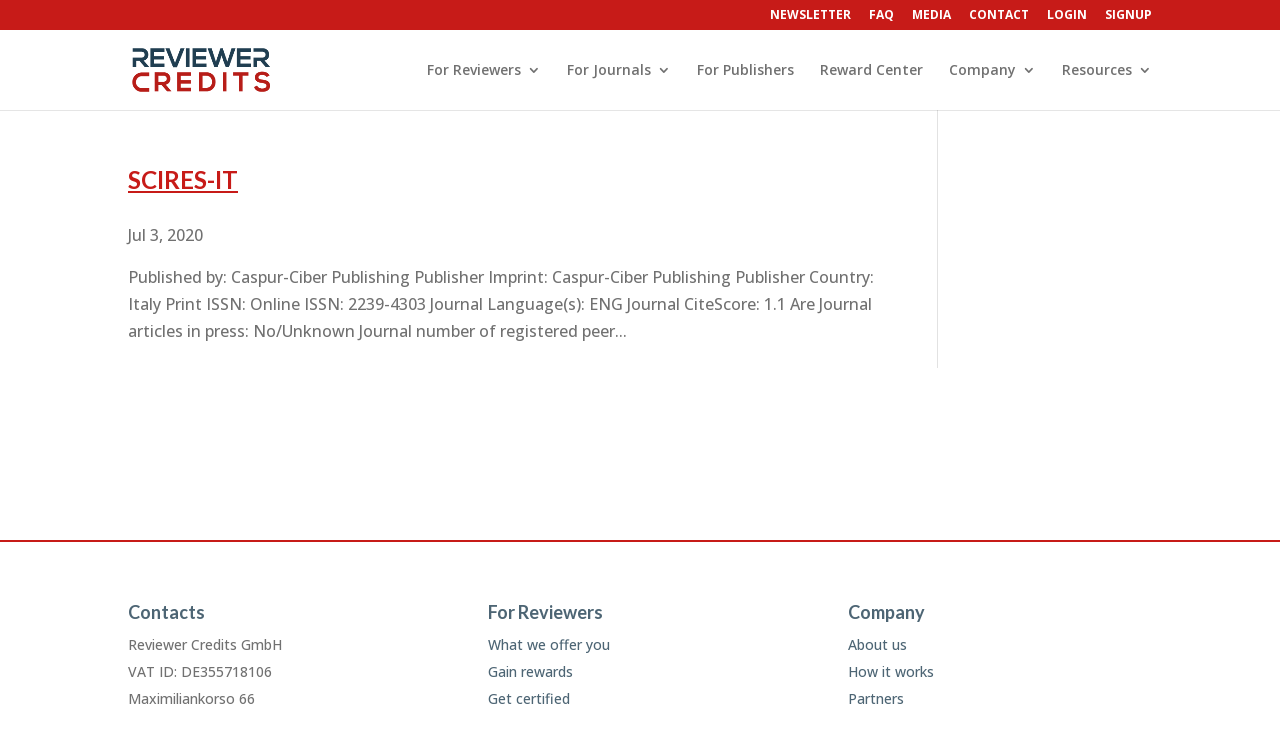

--- FILE ---
content_type: text/css
request_url: https://www.reviewercredits.com/wp-content/uploads/ultimatemember/um_old_settings.css?ver=2.0.0
body_size: 1609
content:

.um .um-tip:hover,
.um .um-field-radio.active:not(.um-field-radio-state-disabled) i,
.um .um-field-checkbox.active:not(.um-field-radio-state-disabled) i,
.um .um-member-name a:hover,
.um .um-member-more a:hover,
.um .um-member-less a:hover,
.um .um-members-pagi a:hover,
.um .um-cover-add:hover,
.um .um-profile-subnav a.active,
.um .um-item-meta a,
.um-account-name a:hover,
.um-account-nav a.current,
.um-account-side li a.current span.um-account-icon,
.um-account-side li a.current:hover span.um-account-icon,
.um-dropdown li a:hover,
i.um-active-color,
span.um-active-color
{
    color: #3ba1da;
}

.um .um-field-group-head,
.picker__box,
.picker__nav--prev:hover,
.picker__nav--next:hover,
.um .um-members-pagi span.current,
.um .um-members-pagi span.current:hover,
.um .um-profile-nav-item.active a,
.um .um-profile-nav-item.active a:hover,
.upload,
.um-modal-header,
.um-modal-btn,
.um-modal-btn.disabled,
.um-modal-btn.disabled:hover,
div.uimob800 .um-account-side li a.current,
div.uimob800 .um-account-side li a.current:hover
{
    background: #3ba1da;
}

.um .um-field-group-head:hover,
.picker__footer,
.picker__header,
.picker__day--infocus:hover,
.picker__day--outfocus:hover,
.picker__day--highlighted:hover,
.picker--focused .picker__day--highlighted,
.picker__list-item:hover,
.picker__list-item--highlighted:hover,
.picker--focused .picker__list-item--highlighted,
.picker__list-item--selected,
.picker__list-item--selected:hover,
.picker--focused .picker__list-item--selected {
	background: #44b0ec;
}

.um {
	margin-left: auto!important;
	margin-right: auto!important;
}
.um input[type=submit]:disabled:hover {
	background: #ffffff;
}

.um input[type=submit].um-button,
.um input[type=submit].um-button:focus,
.um a.um-button,
.um a.um-button.um-disabled:hover,
.um a.um-button.um-disabled:focus,
.um a.um-button.um-disabled:active {
	background: #ffffff;
}

.um a.um-link {
	color: #ffffff;
}

.um input[type=submit].um-button:hover,
.um a.um-button:hover {
	background-color: #ffffff;
}

.um a.um-link:hover,
.um a.um-link-hvr:hover {
	color: #ffffff;
}

.um .um-button {
	color: #0f1a86;
}

.um .um-button.um-alt,
.um input[type=submit].um-button.um-alt {
	background: #eeeeee;
}

.um .um-button.um-alt:hover,
.um input[type=submit].um-button.um-alt:hover{
	background: #e5e5e5;
}

.um .um-button.um-alt,
.um input[type=submit].um-button.um-alt {
	color: #666666;
}

.um .um-tip {
	color: #cccccc;
}

.um .um-field-label {
	color: #555555;
}
.um .um-row.um-customized-row .um-field-label {
    color: inherit;
} 
.um .um-form input[type=text],
.um .um-form input[type=tel],
.um .um-form input[type=number],
.um .um-form input[type=password],
.um .um-form textarea,
.um .upload-progress,
.select2-container .select2-choice,
.select2-drop,
.select2-container-multi .select2-choices,
.select2-drop-active,
.select2-drop.select2-drop-above
{
	border: none !important;
}

.um .um-form .select2-container-multi .select2-choices .select2-search-field input[type=text] {
    border: none !important
}

.um .um-form input[type=text]:focus,
.um .um-form input[type=tel]:focus,
.um .um-form input[type=number]:focus,
.um .um-form input[type=password]:focus,
.um .um-form .um-datepicker.picker__input.picker__input--active,
.um .um-form .um-datepicker.picker__input.picker__input--target,
.um .um-form textarea:focus {
	border: none !important;
}

.um .um-form input[type=text],
.um .um-form input[type=tel],
.um .um-form input[type=number],
.um .um-form input[type=password],
.um .um-form textarea,
.select2-container .select2-choice,
.select2-container-multi .select2-choices
{
	background-color: #eeeeee;
}

.um .um-form input[type=text]:focus,
.um .um-form input[type=tel]:focus,
.um .um-form input[type=number]:focus,
.um .um-form input[type=password]:focus,
.um .um-form textarea:focus {
	background-color: #eeeeee;
}

.um .um-form input[type=text],
.um .um-form input[type=tel],
.um .um-form input[type=password],
.um .um-form textarea
{
	color: #666666;
}

.um .um-form input:-webkit-autofill {
    -webkit-box-shadow:0 0 0 50px white inset; /* Change the color to your own background color */
    -webkit-text-fill-color: #666666;
}

.um .um-form input:-webkit-autofill:focus {
    -webkit-box-shadow: none,0 0 0 50px white inset;
    -webkit-text-fill-color: #666666;
}

.um .um-form ::-webkit-input-placeholder
{
	color:  #aaaaaa;
	opacity: 1 !important;
}

.um .um-form ::-moz-placeholder
{
	color:  #aaaaaa;
	opacity: 1 !important;
}

.um .um-form ::-moz-placeholder
{
	color:  #aaaaaa;
	opacity: 1 !important;
}

.um .um-form ::-ms-input-placeholder
{
	color:  #aaaaaa;
	opacity: 1 !important;
}

.select2-default,
.select2-default *,
.select2-container-multi .select2-choices .select2-search-field input
{
	color:  #aaaaaa;
}

.um .um-field-icon i,
.select2-container .select2-choice .select2-arrow:before,
.select2-search:before,
.select2-search-choice-close:before
{
	color: #aaaaaa;
}

.um span.um-req
{
	color: #d63b27;
}

.um .um-profile-photo a.um-profile-photo-img,
.um .um-profile-photo img,
.um .um-profile-photo span.um-profile-photo-overlay
{
    -moz-border-radius: 999px !important;
    -webkit-border-radius: 999px !important;
    border-radius: 999px !important
}

.um-profile.um .um-profile-meta {
	color: #999999;
}

.um-profile.um .um-name a {
	color: #555555;
}

.um-profile.um .um-name a:hover {
	color: #444444;
}

.um-profile.um .um-profile-headericon a {
	color: #aaaaaa;
}

.um-profile.um .um-profile-headericon a:hover,
.um-profile.um .um-profile-edit-a.active {
	color: #3ba1da;
}

.um-969.um input[type=submit]:disabled:hover {
	background: #ffffff;
}

.um-969.um input[type=submit].um-button,
.um-969.um input[type=submit].um-button:focus,
.um-969.um a.um-button,
.um-969.um a.um-button.um-disabled:hover,
.um-969.um a.um-button.um-disabled:focus,
.um-969.um a.um-button.um-disabled:active {
	background: #ffffff;
}

.um-969.um a.um-link {
	color: #ffffff;
}

.um-969.um input[type=submit].um-button:hover,
.um-969.um a.um-button:hover {
	background-color: #ffffff;
}

.um-969.um a.um-link:hover,
.um-969.um a.um-link-hvr:hover {
	color: #ffffff;
}

.um-969.um .um-button {
	color: #0f1a86;
}

.um-966.um input[type=submit]:disabled:hover {
	background: #ffffff;
}

.um-966.um input[type=submit].um-button,
.um-966.um input[type=submit].um-button:focus,
.um-966.um a.um-button,
.um-966.um a.um-button.um-disabled:hover,
.um-966.um a.um-button.um-disabled:focus,
.um-966.um a.um-button.um-disabled:active {
	background: #ffffff;
}

.um-966.um a.um-link {
	color: #ffffff;
}

.um-966.um input[type=submit].um-button:hover,
.um-966.um a.um-button:hover {
	background-color: #ffffff;
}

.um-966.um a.um-link:hover,
.um-966.um a.um-link-hvr:hover {
	color: #ffffff;
}

.um-966.um .um-button {
	color: #0f1a86;
}

.um-949.um input[type=submit]:disabled:hover {
	background: #ffffff;
}

.um-949.um input[type=submit].um-button,
.um-949.um input[type=submit].um-button:focus,
.um-949.um a.um-button,
.um-949.um a.um-button.um-disabled:hover,
.um-949.um a.um-button.um-disabled:focus,
.um-949.um a.um-button.um-disabled:active {
	background: #ffffff;
}

.um-949.um a.um-link {
	color: #ffffff;
}

.um-949.um input[type=submit].um-button:hover,
.um-949.um a.um-button:hover {
	background-color: #ffffff;
}

.um-949.um a.um-link:hover,
.um-949.um a.um-link-hvr:hover {
	color: #ffffff;
}

.um-949.um .um-button {
	color: #0f1a86;
}

.um-2132.um input[type=submit]:disabled:hover {
	background: #ffffff;
}

.um-2132.um input[type=submit].um-button,
.um-2132.um input[type=submit].um-button:focus,
.um-2132.um a.um-button,
.um-2132.um a.um-button.um-disabled:hover,
.um-2132.um a.um-button.um-disabled:focus,
.um-2132.um a.um-button.um-disabled:active {
	background: #ffffff;
}

.um-2132.um a.um-link {
	color: #ffffff;
}

.um-2132.um input[type=submit].um-button:hover,
.um-2132.um a.um-button:hover {
	background-color: #ffffff;
}

.um-2132.um a.um-link:hover,
.um-2132.um a.um-link-hvr:hover {
	color: #ffffff;
}

.um-2132.um .um-button {
	color: #0f1a86;
}

.um-2132.um .um-button.um-alt,
.um-2132.um input[type=submit].um-button.um-alt {
	background: #eeeeee;
}

.um-2132.um .um-button.um-alt:hover,
.um-2132.um input[type=submit].um-button.um-alt:hover{
	background: #e5e5e5;
}

.um-2132.um .um-button.um-alt,
.um-2132.um input[type=submit].um-button.um-alt {
	color: #666666;
}

.um-2132.um .um-profile-photo a.um-profile-photo-img,
.um-2132.um .um-profile-photo img,
.um-2132.um .um-profile-photo span.um-profile-photo-overlay
{
    -moz-border-radius: 999px !important;
    -webkit-border-radius: 999px !important;
    border-radius: 999px !important
}

.um-2132.um .um-profile-meta {
	color: #999999;
}

.um-2132.um .um-name a {
	color: #555555;
}

.um-2132.um .um-name a:hover {
	color: #444444;
}

.um-2132.um .um-profile-headericon a {
	color: #aaaaaa;
}

.um-2132.um .um-profile-headericon a:hover,
.um-2132.um .um-profile-edit-a.active {
	color: #3ba1da;
}

.um-1085.um input[type=submit]:disabled:hover {
	background: #ffffff;
}

.um-1085.um input[type=submit].um-button,
.um-1085.um input[type=submit].um-button:focus,
.um-1085.um a.um-button,
.um-1085.um a.um-button.um-disabled:hover,
.um-1085.um a.um-button.um-disabled:focus,
.um-1085.um a.um-button.um-disabled:active {
	background: #ffffff;
}

.um-1085.um a.um-link {
	color: #ffffff;
}

.um-1085.um input[type=submit].um-button:hover,
.um-1085.um a.um-button:hover {
	background-color: #ffffff;
}

.um-1085.um a.um-link:hover,
.um-1085.um a.um-link-hvr:hover {
	color: #ffffff;
}

.um-1085.um .um-button {
	color: #0f1a86;
}

.um-1085.um .um-button.um-alt,
.um-1085.um input[type=submit].um-button.um-alt {
	background: #eeeeee;
}

.um-1085.um .um-button.um-alt:hover,
.um-1085.um input[type=submit].um-button.um-alt:hover{
	background: #e5e5e5;
}

.um-1085.um .um-button.um-alt,
.um-1085.um input[type=submit].um-button.um-alt {
	color: #666666;
}

.um-1085.um .um-profile-photo a.um-profile-photo-img,
.um-1085.um .um-profile-photo img,
.um-1085.um .um-profile-photo span.um-profile-photo-overlay
{
    -moz-border-radius: 999px !important;
    -webkit-border-radius: 999px !important;
    border-radius: 999px !important
}

.um-1085.um .um-profile-meta {
	color: #999999;
}

.um-1085.um .um-name a {
	color: #555555;
}

.um-1085.um .um-name a:hover {
	color: #444444;
}

.um-1085.um .um-profile-headericon a {
	color: #aaaaaa;
}

.um-1085.um .um-profile-headericon a:hover,
.um-1085.um .um-profile-edit-a.active {
	color: #3ba1da;
}

.um-1083.um input[type=submit]:disabled:hover {
	background: #ffffff;
}

.um-1083.um input[type=submit].um-button,
.um-1083.um input[type=submit].um-button:focus,
.um-1083.um a.um-button,
.um-1083.um a.um-button.um-disabled:hover,
.um-1083.um a.um-button.um-disabled:focus,
.um-1083.um a.um-button.um-disabled:active {
	background: #ffffff;
}

.um-1083.um a.um-link {
	color: #ffffff;
}

.um-1083.um input[type=submit].um-button:hover,
.um-1083.um a.um-button:hover {
	background-color: #ffffff;
}

.um-1083.um a.um-link:hover,
.um-1083.um a.um-link-hvr:hover {
	color: #ffffff;
}

.um-1083.um .um-button {
	color: #0f1a86;
}

.um-1083.um .um-button.um-alt,
.um-1083.um input[type=submit].um-button.um-alt {
	background: #eeeeee;
}

.um-1083.um .um-button.um-alt:hover,
.um-1083.um input[type=submit].um-button.um-alt:hover{
	background: #e5e5e5;
}

.um-1083.um .um-button.um-alt,
.um-1083.um input[type=submit].um-button.um-alt {
	color: #666666;
}

.um-1083.um .um-profile-photo a.um-profile-photo-img,
.um-1083.um .um-profile-photo img,
.um-1083.um .um-profile-photo span.um-profile-photo-overlay
{
    -moz-border-radius: 999px !important;
    -webkit-border-radius: 999px !important;
    border-radius: 999px !important
}

.um-1083.um .um-profile-meta {
	color: #999999;
}

.um-1083.um .um-name a {
	color: #555555;
}

.um-1083.um .um-name a:hover {
	color: #444444;
}

.um-1083.um .um-profile-headericon a {
	color: #aaaaaa;
}

.um-1083.um .um-profile-headericon a:hover,
.um-1083.um .um-profile-edit-a.active {
	color: #3ba1da;
}

.um-1080.um input[type=submit]:disabled:hover {
	background: #ffffff;
}

.um-1080.um input[type=submit].um-button,
.um-1080.um input[type=submit].um-button:focus,
.um-1080.um a.um-button,
.um-1080.um a.um-button.um-disabled:hover,
.um-1080.um a.um-button.um-disabled:focus,
.um-1080.um a.um-button.um-disabled:active {
	background: #ffffff;
}

.um-1080.um a.um-link {
	color: #ffffff;
}

.um-1080.um input[type=submit].um-button:hover,
.um-1080.um a.um-button:hover {
	background-color: #ffffff;
}

.um-1080.um a.um-link:hover,
.um-1080.um a.um-link-hvr:hover {
	color: #ffffff;
}

.um-1080.um .um-button {
	color: #0f1a86;
}

.um-1080.um .um-button.um-alt,
.um-1080.um input[type=submit].um-button.um-alt {
	background: #eeeeee;
}

.um-1080.um .um-button.um-alt:hover,
.um-1080.um input[type=submit].um-button.um-alt:hover{
	background: #e5e5e5;
}

.um-1080.um .um-button.um-alt,
.um-1080.um input[type=submit].um-button.um-alt {
	color: #666666;
}

.um-1080.um .um-profile-photo a.um-profile-photo-img,
.um-1080.um .um-profile-photo img,
.um-1080.um .um-profile-photo span.um-profile-photo-overlay
{
    -moz-border-radius: 999px !important;
    -webkit-border-radius: 999px !important;
    border-radius: 999px !important
}

.um-1080.um .um-profile-meta {
	color: #999999;
}

.um-1080.um .um-name a {
	color: #555555;
}

.um-1080.um .um-name a:hover {
	color: #444444;
}

.um-1080.um .um-profile-headericon a {
	color: #aaaaaa;
}

.um-1080.um .um-profile-headericon a:hover,
.um-1080.um .um-profile-edit-a.active {
	color: #3ba1da;
}

.um-1077.um input[type=submit]:disabled:hover {
	background: #ffffff;
}

.um-1077.um input[type=submit].um-button,
.um-1077.um input[type=submit].um-button:focus,
.um-1077.um a.um-button,
.um-1077.um a.um-button.um-disabled:hover,
.um-1077.um a.um-button.um-disabled:focus,
.um-1077.um a.um-button.um-disabled:active {
	background: #ffffff;
}

.um-1077.um a.um-link {
	color: #ffffff;
}

.um-1077.um input[type=submit].um-button:hover,
.um-1077.um a.um-button:hover {
	background-color: #ffffff;
}

.um-1077.um a.um-link:hover,
.um-1077.um a.um-link-hvr:hover {
	color: #ffffff;
}

.um-1077.um .um-button {
	color: #0f1a86;
}

.um-1077.um .um-button.um-alt,
.um-1077.um input[type=submit].um-button.um-alt {
	background: #eeeeee;
}

.um-1077.um .um-button.um-alt:hover,
.um-1077.um input[type=submit].um-button.um-alt:hover{
	background: #e5e5e5;
}

.um-1077.um .um-button.um-alt,
.um-1077.um input[type=submit].um-button.um-alt {
	color: #666666;
}

.um-1077.um .um-profile-photo a.um-profile-photo-img,
.um-1077.um .um-profile-photo img,
.um-1077.um .um-profile-photo span.um-profile-photo-overlay
{
    -moz-border-radius: 999px !important;
    -webkit-border-radius: 999px !important;
    border-radius: 999px !important
}

.um-1077.um .um-profile-meta {
	color: #999999;
}

.um-1077.um .um-name a {
	color: #555555;
}

.um-1077.um .um-name a:hover {
	color: #444444;
}

.um-1077.um .um-profile-headericon a {
	color: #aaaaaa;
}

.um-1077.um .um-profile-headericon a:hover,
.um-1077.um .um-profile-edit-a.active {
	color: #3ba1da;
}

.um-8.um input[type=submit]:disabled:hover {
	background: #ffffff;
}

.um-8.um input[type=submit].um-button,
.um-8.um input[type=submit].um-button:focus,
.um-8.um a.um-button,
.um-8.um a.um-button.um-disabled:hover,
.um-8.um a.um-button.um-disabled:focus,
.um-8.um a.um-button.um-disabled:active {
	background: #ffffff;
}

.um-8.um a.um-link {
	color: #ffffff;
}

.um-8.um input[type=submit].um-button:hover,
.um-8.um a.um-button:hover {
	background-color: #ffffff;
}

.um-8.um a.um-link:hover,
.um-8.um a.um-link-hvr:hover {
	color: #ffffff;
}

.um-8.um .um-button {
	color: #0f1a86;
}

.um-8.um .um-button.um-alt,
.um-8.um input[type=submit].um-button.um-alt {
	background: #eeeeee;
}

.um-8.um .um-button.um-alt:hover,
.um-8.um input[type=submit].um-button.um-alt:hover{
	background: #e5e5e5;
}

.um-8.um .um-button.um-alt,
.um-8.um input[type=submit].um-button.um-alt {
	color: #666666;
}

.um-8.um .um-profile-photo a.um-profile-photo-img,
.um-8.um .um-profile-photo img,
.um-8.um .um-profile-photo span.um-profile-photo-overlay
{
    -moz-border-radius: 999px !important;
    -webkit-border-radius: 999px !important;
    border-radius: 999px !important
}

.um-8.um .um-profile-meta {
	color: #999999;
}

.um-8.um .um-name a {
	color: #555555;
}

.um-8.um .um-name a:hover {
	color: #444444;
}

.um-8.um .um-profile-headericon a {
	color: #aaaaaa;
}

.um-8.um .um-profile-headericon a:hover,
.um-8.um .um-profile-edit-a.active {
	color: #3ba1da;
}
